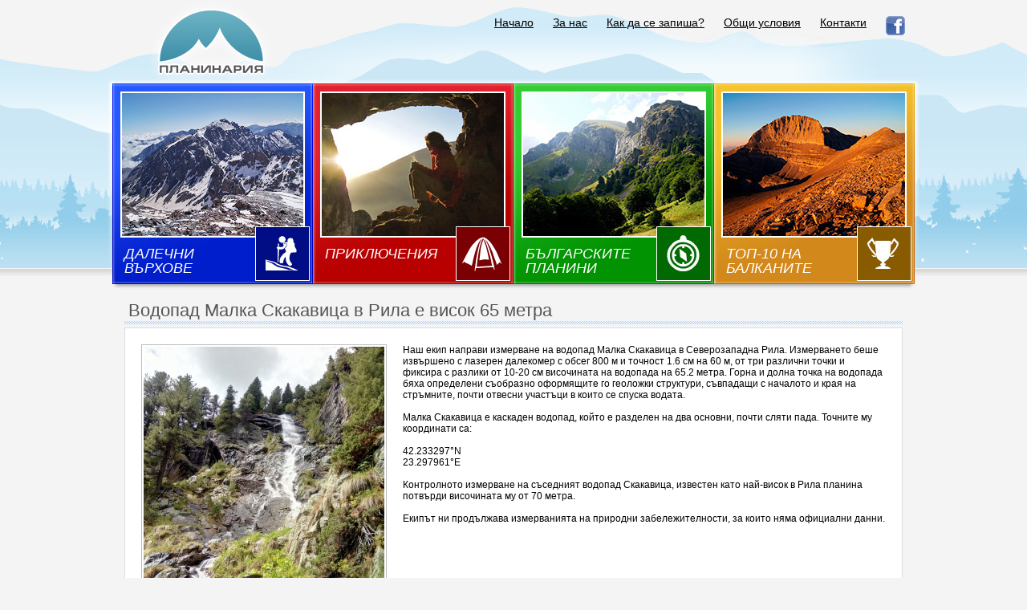

--- FILE ---
content_type: text/html; charset=windows-1251
request_url: https://planinaria.bg/newsbg.php?n=277
body_size: 3195
content:
<!DOCTYPE html PUBLIC "-//W3C//DTD XHTML 1.0 Transitional//EN" "http://www.w3.org/TR/xhtml1/DTD/xhtml1-transitional.dtd">
<html xmlns="http://www.w3.org/1999/xhtml">
<head>
<title>Водопад Малка Скакавица в Рила 
е висок 65 метра</title>
<meta name="google-site-verification" content="1kvNljKLWrjNFt7JudCY70qbymUhzRkGz1ll7JwzLUQ" />
<meta http-equiv="Content-Type" content="text/html; charset=windows-1251" />
<!--
Author:

                   WebDesign Ltd.
                   The leading Bulgarian web design team.
                   We are looking for foreign co-operation.

                   webdesign@art.bg
				   www.digitalentropia.com
                   (+359 899) 66 28 27, (+359 2) 971 02 48

-->
<meta name="Allow-search" content="yes" />
<meta name="Audience" content="all" />
<meta name="Rating" content="all" />
<meta name="Voluntary content rating" content="all" />
<meta name="resource-type" content="document" />
<meta name="revisit-after" content="1 day" />
<meta name="distribution" content="global" />
<meta name="robots" content="index, follow" />
<meta name="Author" content="WebDesign Ltd. www.digitalentropia.com" />
<meta name="keywords" content="планинария, планинарчо, екскурзии" /><meta name="description" content="Планинария е специализиран сайт за планински екскурзии." /><link href="style.css" rel="stylesheet" type="text/css" />
<script language="JavaScript" type="text/javascript" src="js/flash_obj.js"></script>
<script src="https://ajax.googleapis.com/ajax/libs/jquery/1.8.2/jquery.min.js"></script>
        <script src="https://ajax.googleapis.com/ajax/libs/jqueryui/1.8/jquery-ui.min.js"></script>
        <script type="text/javascript" src="highslide/highslide-full.js"></script>
        <link rel="stylesheet" type="text/css" href="highslide/highslide.css" />
        <script type="text/javascript">
        // Apply the Highslide settings
        hs.graphicsDir = 'highslide/graphics/';
        hs.align = 'center';
        hs.transitions = ['expand', 'crossfade'];
        hs.outlineType = null;
        hs.wrapperClassName = 'dark borderless floating-caption';
        hs.fadeInOut = true;
        hs.allowSizeReduction = true;
        hs.dimmingOpacity = .75;
        // always use this with flash, else the movie will be stopped on close:
        hs.preserveContent = false;

        // Add the controlbar
        if (hs.addSlideshow) hs.addSlideshow({
        //slideshowGroup: 'group1',
        interval: 5000,
        repeat: false,
        useControls: true,
        fixedControls: 'fit',
        overlayOptions: {
        opacity: .8,
        position: 'top center',
        hideOnMouseOut: true
        }
        });


        </script>
        <link rel="STYLESHEET" type="text/css" href="highslide/new.css"/>
        <script type="text/javascript" src="js/mm.js"></script>

        <script type="text/javascript" src="lib/jquery.jcarousel.min.js"></script>
        <script type="text/javascript">

        jQuery(document).ready(function() {
            jQuery('#mycarousel').jcarousel();
        });

        </script>
<link rel="stylesheet" type="text/css" href="tango/skin.css" />
        <style>
            #mycarousel li{
                display: inline;
            }
            .pic{
                width: 380px;
                height: 250px;
                overflow: hidden;
            }
            .pic img{
                width: 400px;
            }
        </style>
</head>
<body>
	<div id="center">
		<div id="header">
			<div id="logo">
				<a href="index.php"><img src="img/logo_site.png" alt="logo" /></a>
			</div>
			<div id="menu">
				<ul>
					<li><a href="https://www.facebook.com/PLANINARIA?fref=ts" target="_blank"><img src="img/fb.gif" border=0/></a></li><li><a href="pagebg.php?P=9">Контакти</a></li><li><a href="pagebg.php?P=11">Общи условия</a></li><li><a href="pagebg.php?P=4">Как да се запиша?</a></li><li><a href="pagebg.php?P=5">За нас</a></li><li><a href="index.php?P=1">Начало</a></li>				</ul>
				<div class="clear"></div>
			</div>
		</div>


                                <div class="flash-container">
                <a href="rubbg.php?R=1" class="but-1"><div class="but-text">ДАЛЕЧНИ<br>ВЪРХОВЕ</div></a>
                <a href="rubbg.php?R=2" class="but-2"><div class="but-text">ПРИКЛЮЧЕНИЯ<br>  <br> </div></a>
                <a href="rubbg.php?R=3" class="but-3"><div class="but-text">БЪЛГАРСКИТЕ<br>ПЛАНИНИ</div></a>
                <a href="rubbg.php?R=4" class="but-4"><div class="but-text">ТОП-10 НА<br>БАЛКАНИТЕ</div></a>
                <!--
                <a href="rubbg.php?R=1" class="but-1"><div class="but-text">ПЕШЕХОДНИ<br>ПРЕХОДИ</div></a>
                <a href="rubbg.php?R=2" class="but-2"><div class="but-text">ПРИКЛЮЧЕНИЯ <br>И ЗАГАДКИ</div></a>
                <a href="rubbg.php?R=3" class="but-3"><div class="but-text">КУРС ПО <br>ОЦЕЛЯВАНЕ</div></a>
                <a href="rubbg.php?R=4" class="but-4"><div class="but-text">ПОДАРЪЦИ <br>И
                АКСЕСОАРИ</div></a>
                -->
                <div class="clear"></div>
                </div>
                


				<div id="flash_shadow"></div>
		<div class="big_column">
			<div class="head">Водопад Малка Скакавица в Рила 
е висок 65 метра</div>
			<div class="ekskurzia" style="padding: 20px;">
				
			<div class="image_big"><img src="img/NOVINI/BIG_IMG_1693062869277.jpg" alt="Водопад Малка Скакавица в Рила 
е висок 65 метра" /></div>
			Наш екип направи измерване на водопад 
Малка Скакавица в Северозападна Рила. 
Измерването беше извършено с лазерен 
далекомер с обсег 800 м и точност 1.6 см 
на 60 м, от три различни точки и фиксира с 
разлики от 10-20 см височината на водопада на 
65.2 метра. Горна и долна точка на 
водопада бяха определени съобразно 
оформящите го геоложки структури, съвпадащи с 
началото и края на стръмните, почти 
отвесни участъци в които се спуска водата.
<br><br>
Малка Скакавица е каскаден водопад, който 
е разделен на два основни, почти сляти 
пада. Точните му координати са:
<br><br>
42.233297°N<br>
23.297961°E
<br><br>
Контролното измерване на съседният водопад
Скакавица, известен като най-висок в Рила 
планина потвърди височината му от 70 
метра.
<br><br>
Екипът ни продължава измерванията на 
природни забележителности, за които няма 
официални данни.
			<br /><br />
				<div class="clear"></div>
				<a href="novinibg.php" class="nazad_button"></a>			</div>
		</div>
		<div class="head" style="margin: 44px 15px 0px 15px; font-size: 0px;">&nbsp;</div>
	</div>
	<div id="footer_big">
		<div id="footer">
			<table cellspacing="0" cellpadding="0" class="footer_table" width="970" align="center">
			<tr>
			<td valign="top">
								<a href="rubbg.php?R=1">Далечни върхове</a>
								<ul>
									<li><a href="rubbg.php?R=1&RP=69">Далечни върхове</a></li>
								</ul>
							</td><td valign="top">
								<a href="rubbg.php?R=2">Приключения</a>
								<ul>
									<li><a href="rubbg.php?R=2&RP=88">Приключения за всеки</a></li><li><a href="rubbg.php?R=2&RP=72">Експедиционни маршрути</a></li><li><a href="rubbg.php?R=2&RP=12">Екстремни маршрути</a></li><li><a href="rubbg.php?R=2&RP=94">Маголес</a></li>
								</ul>
							</td><td valign="top">
								<a href="rubbg.php?R=3">Българските планини</a>
								<ul>
									<li><a href="rubbg.php?R=3&RP=84">Върхове</a></li><li><a href="rubbg.php?R=3&RP=83">Гео-маршрути</a></li><li><a href="rubbg.php?R=3&RP=92">Транс-планински маршрути</a></li><li><a href="rubbg.php?R=3&RP=89">Тематични</a></li><li><a href="rubbg.php?R=3&RP=93">Ловци на водопади</a></li>
								</ul>
							</td><td valign="top">
								<a href="rubbg.php?R=4">Топ-10 на Балканите</a>
								<ul>
									<li><a href="rubbg.php?R=4&RP=74">Топ-10 на Балканите</a></li>
								</ul>
							</td>			</tr>
			</table>
			<div class="coopyright">© 2026 Planinarcho.bg. Всички права запазени.</div>
			<div class="created">
				дизайн и програмиране: <a href="http://www.webdesignbg.eu/webprojects" target="_blank">УебДизайн</a> 
				<a href="http://www.webdesignbg.eu/webprojects" target="_blank"><img src="img/logo.png" alt="webdesign" /></a> 
			</div>
			<div class="clear"></div>
		</div>
	</div>
	<!-- Start of StatCounter Code for Default Guide -->
<script type="text/javascript">
var sc_project=7236714; 
var sc_invisible=1; 
var sc_security="116a254e"; 
</script>
<script type="text/javascript" src="https://www.statcounter.com/counter/counter.js"></script>
<noscript><div class="statcounter"><a title="web analytics"
href="http://statcounter.com/" target="_blank"><img
class="statcounter"
src="http://c.statcounter.com/7236714/0/116a254e/1/"
alt="web analytics"></a></div></noscript>
<!-- End of StatCounter Code for Default Guide -->
<script defer src="https://static.cloudflareinsights.com/beacon.min.js/vcd15cbe7772f49c399c6a5babf22c1241717689176015" integrity="sha512-ZpsOmlRQV6y907TI0dKBHq9Md29nnaEIPlkf84rnaERnq6zvWvPUqr2ft8M1aS28oN72PdrCzSjY4U6VaAw1EQ==" data-cf-beacon='{"version":"2024.11.0","token":"a46cba938da941edb8af716e3a6d146b","r":1,"server_timing":{"name":{"cfCacheStatus":true,"cfEdge":true,"cfExtPri":true,"cfL4":true,"cfOrigin":true,"cfSpeedBrain":true},"location_startswith":null}}' crossorigin="anonymous"></script>
</body>
</html>

--- FILE ---
content_type: text/css
request_url: https://planinaria.bg/style.css
body_size: 1654
content:
body{
	background: #f4f4f4 url('img/back.jpg') top center no-repeat;
	margin: 0px;
	padding: 0px;
	color: #000;
	font-family: Tahoma, Arial, Verdana, sans-serif;
	font-size: 12px;
}

img, img a, a img{
	border: 0px;
}

div#center{
	width: 1000px;
	margin: auto;
}

div#center div#header{
	height: 104px;
	position: relative;
}

div#center div#header div#logo{
	height: 110px;
	width: 167px;
	position: absolute;
	top: 0px;
	left: 40px;
}

div#center div#header div#menu{
	height: 34px;
	padding: 13px 0px 0px 0px;
	text-align: right;
}

div#center div#header div#menu ul{
	margin: 0px;
	padding: 0px;
	list-style: none;
	font-size: 14px;
	color: #000;
}

div#center div#header div#menu ul li{
	float: right;
}

div#center div#header div#menu ul li a{
	display: block;
	padding: 7px 12px 10px 12px;
	color: #000;
	text-decoration: underline;
}

div#center div#header div#menu ul li.current .sreda{
	height: 34px;
	background: url('img/menu_sreda.gif') top left repeat-x;
	float: left;
}

div#center div#header div#menu ul li.current .nachalo{
	height: 34px;
	background: url('img/menu_nachalo.png') top left no-repeat;
	width: 7px;
	float: left;
}

div#center div#header div#menu ul li.current .krai{
	height: 34px;
	background: url('img/menu_krai.png') top left no-repeat;
	width: 7px;
	float: left;
}

div#center div#header div#menu ul li.current .sreda a{
	color: #fff;
	text-decoration: none;
}

div#center div#flash{
	height: 250px;
}

div#center .podmenu{
	height: 40px;
}

div#center .podmenu .podmenu_green_nachalo{
	height: 40px;
	width: 6px;
	background: url('img/podmenu_green_nachalo.gif') top left no-repeat;
	float: left;
}

div#center .podmenu .podmenu_green_krai{
	height: 40px;
	width: 8px;
	background: url('img/podmenu_green_krai.gif') top left no-repeat;
	float: left;
}

div#center .podmenu .podmenu_green{
	height: 40px;
	width: 1000px;
	background: #019401;
	float: left;
}

div#center .podmenu .podmenu_green table{
	margin-top: 2px;
	font-size: 14px;
}

div#center .podmenu .podmenu_green table tr td a{
	color: #fff;
        font-family: verdana;
        font-size: 14px;
        font-weight: bold;
        margin-top: 2px;
        text-decoration: none;
        text-shadow: 1px 1px 2px #555555;
        text-transform: uppercase;

}

div#center .podmenu .podmenu_green table tr td a:hover{
	color: #66ff66;
}

div#center .podmenu .podmenu_green table tr td a.current{
	text-decoration: underline;
}

div#center .podmenu .podmenu_orange_nachalo{
	height: 40px;
	width: 6px;
	background: #d28a1b;
	float: left;
}

div#center .podmenu .podmenu_orange_krai{
	height: 40px;
	width: 8px;
	background:  #d28a1b;
	float: left;
}

div#center .podmenu .podmenu_orange{
	height: 40px;
	width: 1000px;
	background:  #d28a1b;
	float: left;
}

div#center .podmenu .podmenu_orange table{
	margin-top: 2px;
	font-size: 14px;
}

div#center .podmenu .podmenu_orange table tr td a{
    color: #FFFFFF;
    font-family: verdana;
    font-size: 14px;
    font-weight: bold;
    margin-top: 2px;
    text-decoration: none;
    text-shadow: 1px 1px 2px #555555;
    text-transform: uppercase;
}

div#center .podmenu .podmenu_orange table tr td a:hover{
	color: #ffcc66;
}

div#center .podmenu .podmenu_orange table tr td a.current{
	text-decoration: underline;
}

div#center .podmenu .podmenu_blue_nachalo{
	height: 40px;
	width: 6px;
	background: url('img/podmenu_blue_nachalo.gif') top left no-repeat;
	float: left;
}

div#center .podmenu .podmenu_blue_krai{
	height: 40px;
	width: 8px;
	background: url('img/podmenu_blue_krai.gif') top left no-repeat;
	float: left;
}

div#center .podmenu .podmenu_blue{
	height: 40px;
	width: 1000px;
	background: #001fcc;
	float: left;
}

div#center .podmenu .podmenu_blue table{
	margin-top: 2px;
	font-size: 14px;
}

div#center .podmenu .podmenu_blue table tr td a{
	color: #fff;
    font-family: verdana;
    font-size: 14px;
    font-weight: bold;
    margin-top: 2px;
    text-decoration: none;
    text-shadow: 1px 1px 2px #555555;
    text-transform: uppercase;

}

div#center .podmenu .podmenu_blue table tr td a:hover{
	color: #6699ff;
}

div#center .podmenu .podmenu_blue table tr td a.current{
	text-decoration: underline;
}

div#center .podmenu .podmenu_red_nachalo{
	height: 40px;
	width: 6px;
	background: url('img/podmenu_red_nachalo.gif') top left no-repeat;
	float: left;
}

div#center .podmenu .podmenu_red_krai{
	height: 40px;
	width: 8px;
	background: url('img/podmenu_red_krai.gif') top left no-repeat;
	float: left;
}

div#center .podmenu .podmenu_red{
	height: 40px;
	width: 1000px;
	background: #b70100;
	float: left;
}

div#center .podmenu .podmenu_red table{
	margin-top: 2px;
	font-size: 14px;
}

div#center .podmenu .podmenu_red table tr td a{
    font-family: verdana;
    font-size: 14px;
    font-weight: bold;
    margin-top: 2px;
    text-decoration: none;
    text-shadow: 1px 1px 2px #555555;
    text-transform: uppercase;
	color: #fff;
}

div#center .podmenu .podmenu_red table tr td a:hover{
	color: #ff6666;
}

div#center .podmenu .podmenu_red table tr td a.current{
	text-decoration: underline;
}

div#center div#flash_shadow{
	height: 10px;
	background: url('img/flash_shadow.gif') top left no-repeat;
}

div#center div#left_column{
	width: 235px;
	float: left;
	padding: 15px 0px 0px 14px;
}

div#center div#right_column{
	width: 691px;
	float: left;
	padding: 15px 0px 0px 44px;
}

div#center .ekskurzia{
	background-color: #fff;
	border: 1px solid #dedede;
	margin: 4px 0px 0px 0px;
	padding: 9px;
	position: relative;
}

div#center .ekskurzia .image{
	width: 135px;
	height: 101px;
	background-color: #fff;
	padding: 2px;
	border: 1px solid #bbb;
	overflow: hidden;
	margin: 0px 15px 0px 0px;
	float: left;
}

div#center .ekskurzia .image_big{
	background-color: #fff;
	padding: 2px;
	border: 1px solid #bbb;
	float: left;
	margin: 0px 20px 20px 0px;
}

div#center .ekskurzia h2{
	margin: 0px 0px 5px 0px;
	padding: 0px;
	font-size: 18px;
	font-weight: normal;
	color: #54a300;
        width: 546px;
}

div#center .ekskurzia h2 a{
	color: #54a300;
	text-decoration: none;
}

div#center .ekskurzia h2 a:hover{
	text-decoration: underline;
}

div#center .ekskurzia .date{
	font-size: 11px;
	color: #7f7f7f;
}

div#center .ekskurzia .small_logo{
	width: 35px;
	height: 35px;
	position: absolute;
	top: 13px;
	left: 636px;
	text-align: center;
}

div#center div#right_column .ekskurzia_detail{
	background-color: #fff;
	border: 1px solid #dedede;
	margin: 4px 0px 0px 0px;
	padding: 10px 20px 20px 20px;
	position: relative;
	font-size: 11px;
}

div#center div#right_column .ekskurzia_detail h1{
	margin: 0px 0px 10px 0px;
	padding: 0px;
	font-weight: normal;
	color: #555;
	font-size: 26px;
}

div#center div#right_column .ekskurzia_detail img.main{
	padding: 1px;
	border: 1px solid #bbb;
	float: left;
	margin: 0px 20px 20px 0px;
}

div#center div#right_column .ekskurzia_detail table.reserve{
	border: 1px solid #bbb;
	margin: 20px 20px 20px 0px;
	border-collapse:collapse;
	font-size: 11px;
	color: #555;
	float: left;
}

div#center div#right_column .ekskurzia_detail table.reserve tr td{
	border: 1px solid #bbb;
	padding: 10px 15px;
	text-align: center;
}

div#center div#right_column .ekskurzia_detail table.reserve tr td.parvi{
	background-color: #f4f4f4;
}

div#center .head{
	font-size: 22px;
	color: #555;
	font-weight: normal;
	background: url('img/head_background.gif') bottom left repeat-x;
	padding: 0px 3px 4px 5px;
}

div#center .head h1{
	font-size: 22px;
	color: #555;
	font-weight: normal;
	margin: 0px;
	padding: 0px;
	display: inline;
}

div#center .head img{
	float: right;
	padding: 5px 0px 0px 0px;
}

div#center .news_once .date{
	font-size: 11px;
	color: #7f7f7f;
}

div#center .news_once{
	font-size: 11px;
	color: #2f2626;
	padding: 20px 3px 0px 5px;
}

div#center .news_once .zagl{
	margin: 0px;
	padding: 0px;
	font-size: 12px;
	font-weight: bold;
	color: #54a103;
}

div#center .news_once .zagl a{
	color: #54a103;
	text-decoration: none;
}

div#center .news_once .zagl a:hover{
	text-decoration: underline;
}

div#center .big_column{
	margin: 10px 15px 0px 15px;
}

div#footer_big{
	background-color: #dbdbdb;
	margin: 3px 0px 0px 0px;
}

div#footer_big div#footer{
	width: 1000px;
	margin: auto;
}

div#footer_big div#footer .coopyright{
	font-size: 11px;
	color: #000;
	padding: 25px 15px 5px 15px;
	text-align: right;
}

div#footer_big div#footer .created{
	font-size: 11px;
	color: #000;
	padding: 0px 15px 20px 0px;
	text-align: right;
}

div#footer_big div#footer .created a{
	color: #000;
	text-decoration: underline;
}

div#footer_big div#footer .created a:hover{
	text-decoration: none;
}

div#footer_big div#footer .created img{
	vertical-align: middle;
}

a.reserve_button{
	display: block;
	font-size: 14px;
	height: 25px;
	/*background: url('img/reserve_button.gif') bottom left no-repeat;*/
        background: #509bb2;
        color: #fff;
        border-radius: 5px;
        padding: 5px 10px 0 10px;
        text-decoration: none;
}

a.nazad_button{
	display: block;
	width: 77px;
	height: 30px;
	background: url('img/nazad_button.gif') bottom left no-repeat;
}

.reservation{
	background-color: #e0e0e0;
	border: 1px solid #e0e0e0;
}

table.footer_table{
	margin: 15px 0px 0px 15px;
}

table.footer_table tr td{
	text-align: center;
	font-size: 14px;
	color: #000;
	width: 25%;
	text-transform: uppercase;
}

table.footer_table tr td a{
	color: #000;
	text-decoration: none;
}

table.footer_table tr td a:hover{
	text-decoration: underline;
}

table.footer_table tr td ul{
	margin: 10px 0px 0px 40px;
	padding: 0px;
	font-size: 12px;
	color: #6f6f6f;
	font-weight: normal;
	list-style: none;
	text-align: left;
	text-transform: none;
}

table.footer_table tr td ul li.current a{
	color: #000;
}

table.footer_table tr td ul li a{
	color: #6f6f6f;
	text-decoration: none;
}

table.footer_table tr td ul li a:hover{
	color: #000;
	text-decoration: underline;
}

.clear{
	clear: both;
}
.picture {
    float: left;
    margin: 0 10px 0 0;
}
.broi_dni{
    width: 26px;
    border:1px solid #dedede;
    color: #878787;
    display: inline-block;
    text-align: center;
    font-size: 11px;
    margin: 0 2px 0 0;
    cursor: default;
}
.broi_dni span{
    font-size: 18px;
    font-weight: bold;
    display: block;
    margin: -2px 0 -20px 0;
}
.iconimg{
    margin: 0 2px -3px 0;
}
.iconsp{
    position: absolute;
    right: 0;
    top: 3px;
}
.reserve_buttonf:hover,a.reserve_button:hover {
    background: #6ab1c3;
}
.reserve_buttonf {
    background: none repeat scroll 0 0 #509BB2;
    border: 0 none;
    border-radius: 5px 5px 5px 5px;
    color: #FFFFFF;
    font-size: 14px;
    height: 30px;
    padding: 3px 10px 6px;
    text-decoration: none;
    cursor: pointer;
}
.potv_data{
    width: 30px;
    height: 26px;

    display: inline-block;
    font-size: 18px;
    color: #878787;
    text-align: center;
    margin: 0 2px 0 0;
    position: relative;
}
.potv_data div{
    width: 26px;
    height: 26px;
    border:1px solid #dedede;
    position: absolute;
    right: 2px;
    top: 1px;
    cursor: default;
}
.flash-container {
	height:250px;
	background-color:#D45E60;
	}
.but-1, .but-2, .but-3, .but-4 {
	width: 250px;
	height:250px;
	float:left;
	display:block;
	position:relative;
	} 
.but-1 {
	background: url(img/but_1.jpg) no-repeat top left; 
	}
.but-1:hover {
	background: url(img/but_1.jpg) no-repeat bottom left; 
	}
.but-2 {
	background: url(img/but_2.jpg) no-repeat top left; 
	}
.but-2:hover {
	background: url(img/but_2.jpg) no-repeat bottom left; 
	}
.but-3 {
	background: url(img/but_3.jpg) no-repeat top left; 
	}
.but-3:hover {
	background: url(img/but_3.jpg) no-repeat bottom left; 
	}
.but-4 {
	background: url(img/but_4.jpg) no-repeat top left; 
	}
.but-4:hover {
	background: url(img/but_4.jpg) no-repeat bottom left; 
	}			
.but-text {
	font-family: Arial, Verdana, sans-serif;
	font-style:italic;
	position:absolute;
	bottom:11px;
	left:15px;	
	font-size: 18px;
	font-weight: normal;
	color: #fff;
	line-height:105%;
	}			 
	

--- FILE ---
content_type: text/css
request_url: https://planinaria.bg/tango/skin.css
body_size: -8
content:
.jcarousel-skin-tango .jcarousel-container {
	margin: 20px 0 0 0px;
	background-color: #fff;
   
}

.jcarousel-skin-tango .jcarousel-direction-rtl {
	direction: rtl;
}

.jcarousel-skin-tango .jcarousel-container-horizontal {
    width: 323px;
    padding: 0px 18px 0px 18px;
}



.jcarousel-skin-tango .jcarousel-clip-horizontal {
    width:  350px;
    height: 47px;
}



.jcarousel-skin-tango .jcarousel-item {
    width: 60px;
    height: 45px;
	margin: 0px 0px 0px 0px;
	border: 1px solid #dfdfdf;
}

.jcarousel-skin-tango .jcarousel-item:hover {
	border: 1px solid #b40000;
}

.jcarousel-skin-tango .jcarousel-item-horizontal {
	margin-left: 0;
   margin-right: 8px;
}

.jcarousel-skin-tango .jcarousel-direction-rtl .jcarousel-item-horizontal {
	margin-left: 20px;
    margin-right: 0;
}


.jcarousel-skin-tango .jcarousel-item-placeholder {
    background: #fff;
    color: #000;
}

/**
 *  Horizontal Buttons
 */
.jcarousel-skin-tango .jcarousel-next-horizontal {
    position: absolute;
    top: 7px;
    right: -20px;
    width: 27px;
    height: 32px;
    cursor: pointer;
    background: transparent url(next-horizontal.gif) no-repeat 0 0;
}

.jcarousel-skin-tango .jcarousel-direction-rtl .jcarousel-next-horizontal {
    left: 5px;
    right: auto;
    background-image: url(prev-horizontal.gif);
}

.jcarousel-skin-tango .jcarousel-next-horizontal:hover {
    background-position: -32px 0;
}

.jcarousel-skin-tango .jcarousel-next-horizontal:active {
    background-position: -64px 0;
}

.jcarousel-skin-tango .jcarousel-next-disabled-horizontal,
.jcarousel-skin-tango .jcarousel-next-disabled-horizontal:hover,
.jcarousel-skin-tango .jcarousel-next-disabled-horizontal:active {
    cursor: default;
    background-position: -96px 0;
}

.jcarousel-skin-tango .jcarousel-prev-horizontal {
    position: absolute;
    top: 7px;
    left: 0px;
    width: 15px;
    height: 32px;
    cursor: pointer;
    background: transparent url(prev-horizontal.gif) no-repeat 0 0;
}

.jcarousel-skin-tango .jcarousel-direction-rtl .jcarousel-prev-horizontal {
    left: auto;
    right: 5px;
    background-image: url(next-horizontal.gif);
}

.jcarousel-skin-tango .jcarousel-prev-horizontal:hover {
    background-position: -40px 0;
}

.jcarousel-skin-tango .jcarousel-prev-horizontal:active {
    background-position: -64px 0;
}

.jcarousel-skin-tango .jcarousel-prev-disabled-horizontal,
.jcarousel-skin-tango .jcarousel-prev-disabled-horizontal:hover,
.jcarousel-skin-tango .jcarousel-prev-disabled-horizontal:active {
    cursor: default;
    background-position: -104px 0;
}



--- FILE ---
content_type: text/javascript
request_url: https://planinaria.bg/js/flash_obj.js
body_size: 1367
content:
<!--

if(typeof com == "undefined") var com = new Object();
if(typeof com.deconcept == "undefined") com.deconcept = new Object();
if(typeof com.deconcept.util == "undefined") com.deconcept.util = new Object();
if(typeof com.deconcept.FlashObjectUtil == "undefined") com.deconcept.FlashObjectUtil = new Object();
com.deconcept.FlashObject = function(swf, id, w, h, ver, c, useExpressInstall, quality, redirectUrl, detectKey){
   this.DETECT_KEY = detectKey ? detectKey : 'detectflash';
   this.skipDetect = com.deconcept.util.getRequestParameter(this.DETECT_KEY);
   this.params = new Object();
   this.variables = new Object();
   this.attributes = new Array();

   if(swf) this.setAttribute('swf', swf);
   if(id) this.setAttribute('id', id);
   if(w) this.setAttribute('width', w);
   if(h) this.setAttribute('height', h);
   if(ver) this.setAttribute('version', new com.deconcept.PlayerVersion(ver.toString().split(".")));
   if(c) this.addParam('bgcolor', c);
   var q = quality ? quality : 'high';
   this.addParam('quality', q);
   this.setAttribute('redirectUrl', '');
   if(redirectUrl) this.setAttribute('redirectUrl', redirectUrl);
   if(useExpressInstall) {

   var expressInstallReqVer = new com.deconcept.PlayerVersion([6,0,65]);
   var installedVer = com.deconcept.FlashObjectUtil.getPlayerVersion();
      if (installedVer.versionIsValid(expressInstallReqVer) && !installedVer.versionIsValid(this.getAttribute('version'))) {
         this.setAttribute('doExpressInstall', true);
      }
   } else {
      this.setAttribute('doExpressInstall', false);
   }
}
com.deconcept.FlashObject.prototype.setAttribute = function(name, value){
	this.attributes[name] = value;
}
com.deconcept.FlashObject.prototype.getAttribute = function(name){
	return this.attributes[name];
}
com.deconcept.FlashObject.prototype.getAttributes = function(){
	return this.attributes;
}
com.deconcept.FlashObject.prototype.addParam = function(name, value){
	this.params[name] = value;
}
com.deconcept.FlashObject.prototype.getParams = function(){
	return this.params;
}
com.deconcept.FlashObject.prototype.getParam = function(name){
	return this.params[name];
}
com.deconcept.FlashObject.prototype.addVariable = function(name, value){
	this.variables[name] = value;
}
com.deconcept.FlashObject.prototype.getVariable = function(name){
	return this.variables[name];
}
com.deconcept.FlashObject.prototype.getVariables = function(){
	return this.variables;
}
com.deconcept.FlashObject.prototype.getParamTags = function(){
   var paramTags = ""; var key; var params = this.getParams();
   for(key in params) {
        paramTags += '<param name="' + key + '" value="' + params[key] + '" />';
    }
   return paramTags;
}
com.deconcept.FlashObject.prototype.getVariablePairs = function(){
	var variablePairs = new Array();
	var key;
	var variables = this.getVariables();
	for(key in variables){
		variablePairs.push(key +"="+ variables[key]);
	}
	return variablePairs;
}
com.deconcept.FlashObject.prototype.getHTML = function() {
    var flashHTML = "";
    if (navigator.plugins && navigator.mimeTypes && navigator.mimeTypes.length) { 
        if (this.getAttribute("doExpressInstall")) { this.addVariable("MMplayerType", "PlugIn"); }
        flashHTML += '<embed type="application/x-shockwave-flash" src="'+ this.getAttribute('swf') +'" width="'+ this.getAttribute('width') +'" height="'+ this.getAttribute('height') +'" id="'+ this.getAttribute('id') + '" name="'+ this.getAttribute('id') +'"';
		var params = this.getParams();
        for(var key in params){ flashHTML += ' '+ key +'="'+ params[key] +'"'; }
		pairs = this.getVariablePairs().join("&");
        if (pairs.length > 0){ flashHTML += ' flashvars="'+ pairs +'"'; }
        flashHTML += '></embed>';
    } else { // PC IE
        if (this.getAttribute("doExpressInstall")) { this.addVariable("MMplayerType", "ActiveX"); }
        flashHTML += '<object classid="clsid:D27CDB6E-AE6D-11cf-96B8-444553540000" width="'+ this.getAttribute('width') +'" height="'+ this.getAttribute('height') +'" id="'+ this.getAttribute('id') +'">';
        flashHTML += '<param name="movie" value="' + this.getAttribute('swf') + '" />';
		var tags = this.getParamTags();
        if(tags.length > 0){ flashHTML += tags; }
		var pairs = this.getVariablePairs().join("&");
        if(pairs.length > 0){ flashHTML += '<param name="flashvars" value="'+ pairs +'" />'; }
        flashHTML += '</object>';
    }
    return flashHTML;
}
com.deconcept.FlashObject.prototype.write = function(elementId){
	if(this.skipDetect || this.getAttribute('doExpressInstall') || com.deconcept.FlashObjectUtil.getPlayerVersion().versionIsValid(this.getAttribute('version'))){
		if(document.getElementById){
		   if (this.getAttribute('doExpressInstall')) {
		      this.addVariable("MMredirectURL", escape(window.location));
		      document.title = document.title.slice(0, 47) + " - Flash Player Installation";
		      this.addVariable("MMdoctitle", document.title);
		   }
			document.getElementById(elementId).innerHTML = this.getHTML();
		}
	}else{
		if(this.getAttribute('redirectUrl') != "") {
			document.location.replace(this.getAttribute('redirectUrl'));
		}
	}
}

com.deconcept.FlashObjectUtil.getPlayerVersion = function(){
   var PlayerVersion = new com.deconcept.PlayerVersion(0,0,0);
	if(navigator.plugins && navigator.mimeTypes.length){
		var x = navigator.plugins["Shockwave Flash"];
		if(x && x.description) {
			PlayerVersion = new com.deconcept.PlayerVersion(x.description.replace(/([a-z]|[A-Z]|\s)+/, "").replace(/(\s+r|\s+b[0-9]+)/, ".").split("."));
		}
	}else if (window.ActiveXObject){
	   try {
   	   var axo = new ActiveXObject("ShockwaveFlash.ShockwaveFlash");
   		PlayerVersion = new com.deconcept.PlayerVersion(axo.GetVariable("$version").split(" ")[1].split(","));
	   } catch (e) {}
	}
	return PlayerVersion;
}
com.deconcept.PlayerVersion = function(arrVersion){
	this.major = parseInt(arrVersion[0]) || 0;
	this.minor = parseInt(arrVersion[1]) || 0;
	this.rev = parseInt(arrVersion[2]) || 0;
}
com.deconcept.PlayerVersion.prototype.versionIsValid = function(fv){
	if(this.major < fv.major) return false;
	if(this.major > fv.major) return true;
	if(this.minor < fv.minor) return false;
	if(this.minor > fv.minor) return true;
	if(this.rev < fv.rev) return false;
	return true;
}

com.deconcept.util.getRequestParameter = function(param){
	var q = document.location.search || document.location.href.hash;
	if(q){
		var startIndex = q.indexOf(param +"=");
		var endIndex = (q.indexOf("&", startIndex) > -1) ? q.indexOf("&", startIndex) : q.length;
		if (q.length > 1 && startIndex > -1) {
			return q.substring(q.indexOf("=", startIndex)+1, endIndex);
		}
	}
	return "";
}


if (Array.prototype.push == null) { Array.prototype.push = function(item) { this[this.length] = item; return this.length; }}


var getQueryParamValue = com.deconcept.util.getRequestParameter;
var FlashObject = com.deconcept.FlashObject;


//-->